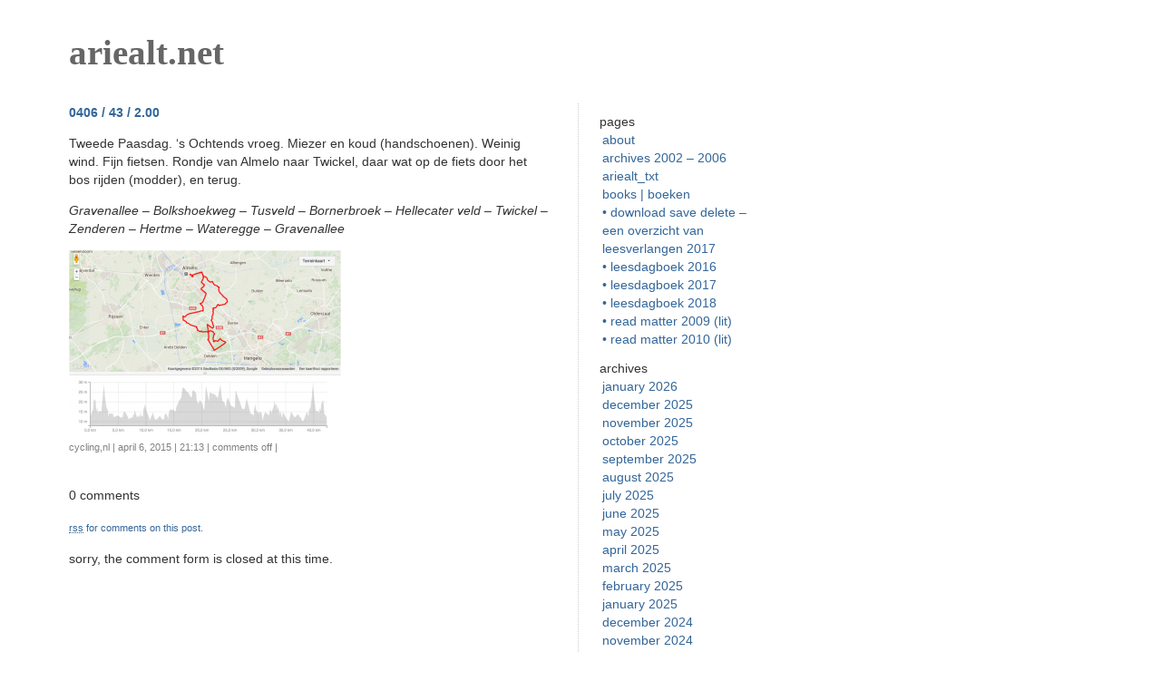

--- FILE ---
content_type: text/html; charset=UTF-8
request_url: https://ariealt.net/2015/04/06/0406-43-2-00/
body_size: 9348
content:
<!DOCTYPE html PUBLIC "-//W3C//DTD XHTML 1.0 Transitional//EN" "http://www.w3.org/TR/xhtml1/DTD/xhtml1-transitional.dtd">
<html xmlns="http://www.w3.org/1999/xhtml">

<head profile="http://gmpg.org/xfn/11">
	<meta http-equiv="Content-Type" content="text/html; charset=UTF-8" />

	<title>ariealt.net &raquo; 0406 / 43 / 2.00</title>
	
	<meta name="generator" content="WordPress 6.9" /> <!-- leave this for stats please -->

	<style type="text/css" media="screen">
		@import url( https://ariealt.net/wp-content/themes/barecity/style.css );
	</style>

	<link rel="alternate" type="application/rss+xml" title="RSS 2.0" href="https://ariealt.net/feed/" />
	<link rel="alternate" type="text/xml" title="RSS .92" href="https://ariealt.net/feed/rss/" />
	<link rel="alternate" type="application/atom+xml" title="Atom 0.3" href="https://ariealt.net/feed/atom/" />
	<link rel="Shortcut Icon" href="https://ariealt.net/wp-content/themes/barecity/favicon.ico" type="image/x-icon" />	
	<link rel="pingback" href="https://ariealt.net/xmlrpc.php" />
    	<link rel='archives' title='January 2026' href='https://ariealt.net/2026/01/' />
	<link rel='archives' title='December 2025' href='https://ariealt.net/2025/12/' />
	<link rel='archives' title='November 2025' href='https://ariealt.net/2025/11/' />
	<link rel='archives' title='October 2025' href='https://ariealt.net/2025/10/' />
	<link rel='archives' title='September 2025' href='https://ariealt.net/2025/09/' />
	<link rel='archives' title='August 2025' href='https://ariealt.net/2025/08/' />
	<link rel='archives' title='July 2025' href='https://ariealt.net/2025/07/' />
	<link rel='archives' title='June 2025' href='https://ariealt.net/2025/06/' />
	<link rel='archives' title='May 2025' href='https://ariealt.net/2025/05/' />
	<link rel='archives' title='April 2025' href='https://ariealt.net/2025/04/' />
	<link rel='archives' title='March 2025' href='https://ariealt.net/2025/03/' />
	<link rel='archives' title='February 2025' href='https://ariealt.net/2025/02/' />
	<link rel='archives' title='January 2025' href='https://ariealt.net/2025/01/' />
	<link rel='archives' title='December 2024' href='https://ariealt.net/2024/12/' />
	<link rel='archives' title='November 2024' href='https://ariealt.net/2024/11/' />
	<link rel='archives' title='October 2024' href='https://ariealt.net/2024/10/' />
	<link rel='archives' title='September 2024' href='https://ariealt.net/2024/09/' />
	<link rel='archives' title='August 2024' href='https://ariealt.net/2024/08/' />
	<link rel='archives' title='July 2024' href='https://ariealt.net/2024/07/' />
	<link rel='archives' title='June 2024' href='https://ariealt.net/2024/06/' />
	<link rel='archives' title='May 2024' href='https://ariealt.net/2024/05/' />
	<link rel='archives' title='April 2024' href='https://ariealt.net/2024/04/' />
	<link rel='archives' title='March 2024' href='https://ariealt.net/2024/03/' />
	<link rel='archives' title='February 2024' href='https://ariealt.net/2024/02/' />
	<link rel='archives' title='January 2024' href='https://ariealt.net/2024/01/' />
	<link rel='archives' title='December 2023' href='https://ariealt.net/2023/12/' />
	<link rel='archives' title='November 2023' href='https://ariealt.net/2023/11/' />
	<link rel='archives' title='October 2023' href='https://ariealt.net/2023/10/' />
	<link rel='archives' title='September 2023' href='https://ariealt.net/2023/09/' />
	<link rel='archives' title='August 2023' href='https://ariealt.net/2023/08/' />
	<link rel='archives' title='July 2023' href='https://ariealt.net/2023/07/' />
	<link rel='archives' title='June 2023' href='https://ariealt.net/2023/06/' />
	<link rel='archives' title='May 2023' href='https://ariealt.net/2023/05/' />
	<link rel='archives' title='April 2023' href='https://ariealt.net/2023/04/' />
	<link rel='archives' title='March 2023' href='https://ariealt.net/2023/03/' />
	<link rel='archives' title='February 2023' href='https://ariealt.net/2023/02/' />
	<link rel='archives' title='January 2023' href='https://ariealt.net/2023/01/' />
	<link rel='archives' title='December 2022' href='https://ariealt.net/2022/12/' />
	<link rel='archives' title='November 2022' href='https://ariealt.net/2022/11/' />
	<link rel='archives' title='October 2022' href='https://ariealt.net/2022/10/' />
	<link rel='archives' title='September 2022' href='https://ariealt.net/2022/09/' />
	<link rel='archives' title='August 2022' href='https://ariealt.net/2022/08/' />
	<link rel='archives' title='July 2022' href='https://ariealt.net/2022/07/' />
	<link rel='archives' title='June 2022' href='https://ariealt.net/2022/06/' />
	<link rel='archives' title='May 2022' href='https://ariealt.net/2022/05/' />
	<link rel='archives' title='April 2022' href='https://ariealt.net/2022/04/' />
	<link rel='archives' title='March 2022' href='https://ariealt.net/2022/03/' />
	<link rel='archives' title='February 2022' href='https://ariealt.net/2022/02/' />
	<link rel='archives' title='January 2022' href='https://ariealt.net/2022/01/' />
	<link rel='archives' title='December 2021' href='https://ariealt.net/2021/12/' />
	<link rel='archives' title='November 2021' href='https://ariealt.net/2021/11/' />
	<link rel='archives' title='October 2021' href='https://ariealt.net/2021/10/' />
	<link rel='archives' title='September 2021' href='https://ariealt.net/2021/09/' />
	<link rel='archives' title='August 2021' href='https://ariealt.net/2021/08/' />
	<link rel='archives' title='July 2021' href='https://ariealt.net/2021/07/' />
	<link rel='archives' title='June 2021' href='https://ariealt.net/2021/06/' />
	<link rel='archives' title='May 2021' href='https://ariealt.net/2021/05/' />
	<link rel='archives' title='April 2021' href='https://ariealt.net/2021/04/' />
	<link rel='archives' title='March 2021' href='https://ariealt.net/2021/03/' />
	<link rel='archives' title='February 2021' href='https://ariealt.net/2021/02/' />
	<link rel='archives' title='January 2021' href='https://ariealt.net/2021/01/' />
	<link rel='archives' title='December 2020' href='https://ariealt.net/2020/12/' />
	<link rel='archives' title='November 2020' href='https://ariealt.net/2020/11/' />
	<link rel='archives' title='October 2020' href='https://ariealt.net/2020/10/' />
	<link rel='archives' title='September 2020' href='https://ariealt.net/2020/09/' />
	<link rel='archives' title='August 2020' href='https://ariealt.net/2020/08/' />
	<link rel='archives' title='July 2020' href='https://ariealt.net/2020/07/' />
	<link rel='archives' title='June 2020' href='https://ariealt.net/2020/06/' />
	<link rel='archives' title='May 2020' href='https://ariealt.net/2020/05/' />
	<link rel='archives' title='April 2020' href='https://ariealt.net/2020/04/' />
	<link rel='archives' title='March 2020' href='https://ariealt.net/2020/03/' />
	<link rel='archives' title='February 2020' href='https://ariealt.net/2020/02/' />
	<link rel='archives' title='January 2020' href='https://ariealt.net/2020/01/' />
	<link rel='archives' title='December 2019' href='https://ariealt.net/2019/12/' />
	<link rel='archives' title='November 2019' href='https://ariealt.net/2019/11/' />
	<link rel='archives' title='October 2019' href='https://ariealt.net/2019/10/' />
	<link rel='archives' title='September 2019' href='https://ariealt.net/2019/09/' />
	<link rel='archives' title='August 2019' href='https://ariealt.net/2019/08/' />
	<link rel='archives' title='July 2019' href='https://ariealt.net/2019/07/' />
	<link rel='archives' title='June 2019' href='https://ariealt.net/2019/06/' />
	<link rel='archives' title='April 2019' href='https://ariealt.net/2019/04/' />
	<link rel='archives' title='March 2019' href='https://ariealt.net/2019/03/' />
	<link rel='archives' title='February 2019' href='https://ariealt.net/2019/02/' />
	<link rel='archives' title='January 2019' href='https://ariealt.net/2019/01/' />
	<link rel='archives' title='December 2018' href='https://ariealt.net/2018/12/' />
	<link rel='archives' title='November 2018' href='https://ariealt.net/2018/11/' />
	<link rel='archives' title='October 2018' href='https://ariealt.net/2018/10/' />
	<link rel='archives' title='September 2018' href='https://ariealt.net/2018/09/' />
	<link rel='archives' title='August 2018' href='https://ariealt.net/2018/08/' />
	<link rel='archives' title='July 2018' href='https://ariealt.net/2018/07/' />
	<link rel='archives' title='June 2018' href='https://ariealt.net/2018/06/' />
	<link rel='archives' title='May 2018' href='https://ariealt.net/2018/05/' />
	<link rel='archives' title='April 2018' href='https://ariealt.net/2018/04/' />
	<link rel='archives' title='March 2018' href='https://ariealt.net/2018/03/' />
	<link rel='archives' title='February 2018' href='https://ariealt.net/2018/02/' />
	<link rel='archives' title='January 2018' href='https://ariealt.net/2018/01/' />
	<link rel='archives' title='December 2017' href='https://ariealt.net/2017/12/' />
	<link rel='archives' title='November 2017' href='https://ariealt.net/2017/11/' />
	<link rel='archives' title='October 2017' href='https://ariealt.net/2017/10/' />
	<link rel='archives' title='September 2017' href='https://ariealt.net/2017/09/' />
	<link rel='archives' title='August 2017' href='https://ariealt.net/2017/08/' />
	<link rel='archives' title='July 2017' href='https://ariealt.net/2017/07/' />
	<link rel='archives' title='June 2017' href='https://ariealt.net/2017/06/' />
	<link rel='archives' title='May 2017' href='https://ariealt.net/2017/05/' />
	<link rel='archives' title='April 2017' href='https://ariealt.net/2017/04/' />
	<link rel='archives' title='March 2017' href='https://ariealt.net/2017/03/' />
	<link rel='archives' title='February 2017' href='https://ariealt.net/2017/02/' />
	<link rel='archives' title='January 2017' href='https://ariealt.net/2017/01/' />
	<link rel='archives' title='December 2016' href='https://ariealt.net/2016/12/' />
	<link rel='archives' title='November 2016' href='https://ariealt.net/2016/11/' />
	<link rel='archives' title='October 2016' href='https://ariealt.net/2016/10/' />
	<link rel='archives' title='September 2016' href='https://ariealt.net/2016/09/' />
	<link rel='archives' title='August 2016' href='https://ariealt.net/2016/08/' />
	<link rel='archives' title='July 2016' href='https://ariealt.net/2016/07/' />
	<link rel='archives' title='June 2016' href='https://ariealt.net/2016/06/' />
	<link rel='archives' title='May 2016' href='https://ariealt.net/2016/05/' />
	<link rel='archives' title='April 2016' href='https://ariealt.net/2016/04/' />
	<link rel='archives' title='March 2016' href='https://ariealt.net/2016/03/' />
	<link rel='archives' title='February 2016' href='https://ariealt.net/2016/02/' />
	<link rel='archives' title='January 2016' href='https://ariealt.net/2016/01/' />
	<link rel='archives' title='December 2015' href='https://ariealt.net/2015/12/' />
	<link rel='archives' title='November 2015' href='https://ariealt.net/2015/11/' />
	<link rel='archives' title='October 2015' href='https://ariealt.net/2015/10/' />
	<link rel='archives' title='September 2015' href='https://ariealt.net/2015/09/' />
	<link rel='archives' title='August 2015' href='https://ariealt.net/2015/08/' />
	<link rel='archives' title='July 2015' href='https://ariealt.net/2015/07/' />
	<link rel='archives' title='June 2015' href='https://ariealt.net/2015/06/' />
	<link rel='archives' title='May 2015' href='https://ariealt.net/2015/05/' />
	<link rel='archives' title='April 2015' href='https://ariealt.net/2015/04/' />
	<link rel='archives' title='March 2015' href='https://ariealt.net/2015/03/' />
	<link rel='archives' title='February 2015' href='https://ariealt.net/2015/02/' />
	<link rel='archives' title='January 2015' href='https://ariealt.net/2015/01/' />
	<link rel='archives' title='December 2014' href='https://ariealt.net/2014/12/' />
	<link rel='archives' title='November 2014' href='https://ariealt.net/2014/11/' />
	<link rel='archives' title='October 2014' href='https://ariealt.net/2014/10/' />
	<link rel='archives' title='September 2014' href='https://ariealt.net/2014/09/' />
	<link rel='archives' title='August 2014' href='https://ariealt.net/2014/08/' />
	<link rel='archives' title='July 2014' href='https://ariealt.net/2014/07/' />
	<link rel='archives' title='June 2014' href='https://ariealt.net/2014/06/' />
	<link rel='archives' title='May 2014' href='https://ariealt.net/2014/05/' />
	<link rel='archives' title='April 2014' href='https://ariealt.net/2014/04/' />
	<link rel='archives' title='March 2014' href='https://ariealt.net/2014/03/' />
	<link rel='archives' title='February 2014' href='https://ariealt.net/2014/02/' />
	<link rel='archives' title='January 2014' href='https://ariealt.net/2014/01/' />
	<link rel='archives' title='December 2013' href='https://ariealt.net/2013/12/' />
	<link rel='archives' title='November 2013' href='https://ariealt.net/2013/11/' />
	<link rel='archives' title='October 2013' href='https://ariealt.net/2013/10/' />
	<link rel='archives' title='September 2013' href='https://ariealt.net/2013/09/' />
	<link rel='archives' title='August 2013' href='https://ariealt.net/2013/08/' />
	<link rel='archives' title='July 2013' href='https://ariealt.net/2013/07/' />
	<link rel='archives' title='June 2013' href='https://ariealt.net/2013/06/' />
	<link rel='archives' title='May 2013' href='https://ariealt.net/2013/05/' />
	<link rel='archives' title='April 2013' href='https://ariealt.net/2013/04/' />
	<link rel='archives' title='March 2013' href='https://ariealt.net/2013/03/' />
	<link rel='archives' title='February 2013' href='https://ariealt.net/2013/02/' />
	<link rel='archives' title='January 2013' href='https://ariealt.net/2013/01/' />
	<link rel='archives' title='December 2012' href='https://ariealt.net/2012/12/' />
	<link rel='archives' title='November 2012' href='https://ariealt.net/2012/11/' />
	<link rel='archives' title='October 2012' href='https://ariealt.net/2012/10/' />
	<link rel='archives' title='September 2012' href='https://ariealt.net/2012/09/' />
	<link rel='archives' title='August 2012' href='https://ariealt.net/2012/08/' />
	<link rel='archives' title='July 2012' href='https://ariealt.net/2012/07/' />
	<link rel='archives' title='June 2012' href='https://ariealt.net/2012/06/' />
	<link rel='archives' title='May 2012' href='https://ariealt.net/2012/05/' />
	<link rel='archives' title='April 2012' href='https://ariealt.net/2012/04/' />
	<link rel='archives' title='March 2012' href='https://ariealt.net/2012/03/' />
	<link rel='archives' title='February 2012' href='https://ariealt.net/2012/02/' />
	<link rel='archives' title='January 2012' href='https://ariealt.net/2012/01/' />
	<link rel='archives' title='December 2011' href='https://ariealt.net/2011/12/' />
	<link rel='archives' title='November 2011' href='https://ariealt.net/2011/11/' />
	<link rel='archives' title='October 2011' href='https://ariealt.net/2011/10/' />
	<link rel='archives' title='September 2011' href='https://ariealt.net/2011/09/' />
	<link rel='archives' title='August 2011' href='https://ariealt.net/2011/08/' />
	<link rel='archives' title='July 2011' href='https://ariealt.net/2011/07/' />
	<link rel='archives' title='June 2011' href='https://ariealt.net/2011/06/' />
	<link rel='archives' title='May 2011' href='https://ariealt.net/2011/05/' />
	<link rel='archives' title='April 2011' href='https://ariealt.net/2011/04/' />
	<link rel='archives' title='March 2011' href='https://ariealt.net/2011/03/' />
	<link rel='archives' title='February 2011' href='https://ariealt.net/2011/02/' />
	<link rel='archives' title='January 2011' href='https://ariealt.net/2011/01/' />
	<link rel='archives' title='December 2010' href='https://ariealt.net/2010/12/' />
	<link rel='archives' title='November 2010' href='https://ariealt.net/2010/11/' />
	<link rel='archives' title='October 2010' href='https://ariealt.net/2010/10/' />
	<link rel='archives' title='September 2010' href='https://ariealt.net/2010/09/' />
	<link rel='archives' title='August 2010' href='https://ariealt.net/2010/08/' />
	<link rel='archives' title='July 2010' href='https://ariealt.net/2010/07/' />
	<link rel='archives' title='June 2010' href='https://ariealt.net/2010/06/' />
	<link rel='archives' title='May 2010' href='https://ariealt.net/2010/05/' />
	<link rel='archives' title='April 2010' href='https://ariealt.net/2010/04/' />
	<link rel='archives' title='March 2010' href='https://ariealt.net/2010/03/' />
	<link rel='archives' title='February 2010' href='https://ariealt.net/2010/02/' />
	<link rel='archives' title='January 2010' href='https://ariealt.net/2010/01/' />
	<link rel='archives' title='December 2009' href='https://ariealt.net/2009/12/' />
	<link rel='archives' title='November 2009' href='https://ariealt.net/2009/11/' />
	<link rel='archives' title='October 2009' href='https://ariealt.net/2009/10/' />
	<link rel='archives' title='September 2009' href='https://ariealt.net/2009/09/' />
	<link rel='archives' title='August 2009' href='https://ariealt.net/2009/08/' />
	<link rel='archives' title='July 2009' href='https://ariealt.net/2009/07/' />
	<link rel='archives' title='June 2009' href='https://ariealt.net/2009/06/' />
	<link rel='archives' title='May 2009' href='https://ariealt.net/2009/05/' />
	<link rel='archives' title='April 2009' href='https://ariealt.net/2009/04/' />
	<link rel='archives' title='March 2009' href='https://ariealt.net/2009/03/' />
	<link rel='archives' title='February 2009' href='https://ariealt.net/2009/02/' />
	<link rel='archives' title='January 2009' href='https://ariealt.net/2009/01/' />
	<link rel='archives' title='December 2008' href='https://ariealt.net/2008/12/' />
	<link rel='archives' title='November 2008' href='https://ariealt.net/2008/11/' />
	<link rel='archives' title='October 2008' href='https://ariealt.net/2008/10/' />
	<link rel='archives' title='September 2008' href='https://ariealt.net/2008/09/' />
	<link rel='archives' title='August 2008' href='https://ariealt.net/2008/08/' />
	<link rel='archives' title='July 2008' href='https://ariealt.net/2008/07/' />
	<link rel='archives' title='June 2008' href='https://ariealt.net/2008/06/' />
	<link rel='archives' title='May 2008' href='https://ariealt.net/2008/05/' />
	<link rel='archives' title='April 2008' href='https://ariealt.net/2008/04/' />
	<link rel='archives' title='March 2008' href='https://ariealt.net/2008/03/' />
	<link rel='archives' title='February 2008' href='https://ariealt.net/2008/02/' />
	<link rel='archives' title='January 2008' href='https://ariealt.net/2008/01/' />
	<link rel='archives' title='December 2007' href='https://ariealt.net/2007/12/' />
	<link rel='archives' title='November 2007' href='https://ariealt.net/2007/11/' />
	<link rel='archives' title='October 2007' href='https://ariealt.net/2007/10/' />
	<link rel='archives' title='September 2007' href='https://ariealt.net/2007/09/' />
	<link rel='archives' title='August 2007' href='https://ariealt.net/2007/08/' />
	<link rel='archives' title='July 2007' href='https://ariealt.net/2007/07/' />
	<link rel='archives' title='June 2007' href='https://ariealt.net/2007/06/' />
	<link rel='archives' title='May 2007' href='https://ariealt.net/2007/05/' />
	<link rel='archives' title='April 2007' href='https://ariealt.net/2007/04/' />
	<link rel='archives' title='March 2007' href='https://ariealt.net/2007/03/' />
	<link rel='archives' title='February 2007' href='https://ariealt.net/2007/02/' />
	<link rel='archives' title='January 2007' href='https://ariealt.net/2007/01/' />
	<link rel='archives' title='December 2006' href='https://ariealt.net/2006/12/' />
	<link rel='archives' title='November 2006' href='https://ariealt.net/2006/11/' />
	<link rel='archives' title='October 2006' href='https://ariealt.net/2006/10/' />
	<link rel='archives' title='September 2006' href='https://ariealt.net/2006/09/' />
	<link rel='archives' title='August 2006' href='https://ariealt.net/2006/08/' />
	<link rel='archives' title='July 2006' href='https://ariealt.net/2006/07/' />
	<link rel='archives' title='June 2006' href='https://ariealt.net/2006/06/' />
	<link rel='archives' title='May 2006' href='https://ariealt.net/2006/05/' />
	<link rel='archives' title='April 2006' href='https://ariealt.net/2006/04/' />
	<link rel='archives' title='March 2006' href='https://ariealt.net/2006/03/' />
	<link rel='archives' title='February 2006' href='https://ariealt.net/2006/02/' />
	<link rel='archives' title='January 2006' href='https://ariealt.net/2006/01/' />
		<meta name='robots' content='max-image-preview:large' />
<link rel="alternate" title="oEmbed (JSON)" type="application/json+oembed" href="https://ariealt.net/wp-json/oembed/1.0/embed?url=https%3A%2F%2Fariealt.net%2F2015%2F04%2F06%2F0406-43-2-00%2F" />
<link rel="alternate" title="oEmbed (XML)" type="text/xml+oembed" href="https://ariealt.net/wp-json/oembed/1.0/embed?url=https%3A%2F%2Fariealt.net%2F2015%2F04%2F06%2F0406-43-2-00%2F&#038;format=xml" />
<style id='wp-img-auto-sizes-contain-inline-css' type='text/css'>
img:is([sizes=auto i],[sizes^="auto," i]){contain-intrinsic-size:3000px 1500px}
/*# sourceURL=wp-img-auto-sizes-contain-inline-css */
</style>
<style id='wp-emoji-styles-inline-css' type='text/css'>

	img.wp-smiley, img.emoji {
		display: inline !important;
		border: none !important;
		box-shadow: none !important;
		height: 1em !important;
		width: 1em !important;
		margin: 0 0.07em !important;
		vertical-align: -0.1em !important;
		background: none !important;
		padding: 0 !important;
	}
/*# sourceURL=wp-emoji-styles-inline-css */
</style>
<style id='wp-block-library-inline-css' type='text/css'>
:root{--wp-block-synced-color:#7a00df;--wp-block-synced-color--rgb:122,0,223;--wp-bound-block-color:var(--wp-block-synced-color);--wp-editor-canvas-background:#ddd;--wp-admin-theme-color:#007cba;--wp-admin-theme-color--rgb:0,124,186;--wp-admin-theme-color-darker-10:#006ba1;--wp-admin-theme-color-darker-10--rgb:0,107,160.5;--wp-admin-theme-color-darker-20:#005a87;--wp-admin-theme-color-darker-20--rgb:0,90,135;--wp-admin-border-width-focus:2px}@media (min-resolution:192dpi){:root{--wp-admin-border-width-focus:1.5px}}.wp-element-button{cursor:pointer}:root .has-very-light-gray-background-color{background-color:#eee}:root .has-very-dark-gray-background-color{background-color:#313131}:root .has-very-light-gray-color{color:#eee}:root .has-very-dark-gray-color{color:#313131}:root .has-vivid-green-cyan-to-vivid-cyan-blue-gradient-background{background:linear-gradient(135deg,#00d084,#0693e3)}:root .has-purple-crush-gradient-background{background:linear-gradient(135deg,#34e2e4,#4721fb 50%,#ab1dfe)}:root .has-hazy-dawn-gradient-background{background:linear-gradient(135deg,#faaca8,#dad0ec)}:root .has-subdued-olive-gradient-background{background:linear-gradient(135deg,#fafae1,#67a671)}:root .has-atomic-cream-gradient-background{background:linear-gradient(135deg,#fdd79a,#004a59)}:root .has-nightshade-gradient-background{background:linear-gradient(135deg,#330968,#31cdcf)}:root .has-midnight-gradient-background{background:linear-gradient(135deg,#020381,#2874fc)}:root{--wp--preset--font-size--normal:16px;--wp--preset--font-size--huge:42px}.has-regular-font-size{font-size:1em}.has-larger-font-size{font-size:2.625em}.has-normal-font-size{font-size:var(--wp--preset--font-size--normal)}.has-huge-font-size{font-size:var(--wp--preset--font-size--huge)}.has-text-align-center{text-align:center}.has-text-align-left{text-align:left}.has-text-align-right{text-align:right}.has-fit-text{white-space:nowrap!important}#end-resizable-editor-section{display:none}.aligncenter{clear:both}.items-justified-left{justify-content:flex-start}.items-justified-center{justify-content:center}.items-justified-right{justify-content:flex-end}.items-justified-space-between{justify-content:space-between}.screen-reader-text{border:0;clip-path:inset(50%);height:1px;margin:-1px;overflow:hidden;padding:0;position:absolute;width:1px;word-wrap:normal!important}.screen-reader-text:focus{background-color:#ddd;clip-path:none;color:#444;display:block;font-size:1em;height:auto;left:5px;line-height:normal;padding:15px 23px 14px;text-decoration:none;top:5px;width:auto;z-index:100000}html :where(.has-border-color){border-style:solid}html :where([style*=border-top-color]){border-top-style:solid}html :where([style*=border-right-color]){border-right-style:solid}html :where([style*=border-bottom-color]){border-bottom-style:solid}html :where([style*=border-left-color]){border-left-style:solid}html :where([style*=border-width]){border-style:solid}html :where([style*=border-top-width]){border-top-style:solid}html :where([style*=border-right-width]){border-right-style:solid}html :where([style*=border-bottom-width]){border-bottom-style:solid}html :where([style*=border-left-width]){border-left-style:solid}html :where(img[class*=wp-image-]){height:auto;max-width:100%}:where(figure){margin:0 0 1em}html :where(.is-position-sticky){--wp-admin--admin-bar--position-offset:var(--wp-admin--admin-bar--height,0px)}@media screen and (max-width:600px){html :where(.is-position-sticky){--wp-admin--admin-bar--position-offset:0px}}

/*# sourceURL=wp-block-library-inline-css */
</style><style id='global-styles-inline-css' type='text/css'>
:root{--wp--preset--aspect-ratio--square: 1;--wp--preset--aspect-ratio--4-3: 4/3;--wp--preset--aspect-ratio--3-4: 3/4;--wp--preset--aspect-ratio--3-2: 3/2;--wp--preset--aspect-ratio--2-3: 2/3;--wp--preset--aspect-ratio--16-9: 16/9;--wp--preset--aspect-ratio--9-16: 9/16;--wp--preset--color--black: #000000;--wp--preset--color--cyan-bluish-gray: #abb8c3;--wp--preset--color--white: #ffffff;--wp--preset--color--pale-pink: #f78da7;--wp--preset--color--vivid-red: #cf2e2e;--wp--preset--color--luminous-vivid-orange: #ff6900;--wp--preset--color--luminous-vivid-amber: #fcb900;--wp--preset--color--light-green-cyan: #7bdcb5;--wp--preset--color--vivid-green-cyan: #00d084;--wp--preset--color--pale-cyan-blue: #8ed1fc;--wp--preset--color--vivid-cyan-blue: #0693e3;--wp--preset--color--vivid-purple: #9b51e0;--wp--preset--gradient--vivid-cyan-blue-to-vivid-purple: linear-gradient(135deg,rgb(6,147,227) 0%,rgb(155,81,224) 100%);--wp--preset--gradient--light-green-cyan-to-vivid-green-cyan: linear-gradient(135deg,rgb(122,220,180) 0%,rgb(0,208,130) 100%);--wp--preset--gradient--luminous-vivid-amber-to-luminous-vivid-orange: linear-gradient(135deg,rgb(252,185,0) 0%,rgb(255,105,0) 100%);--wp--preset--gradient--luminous-vivid-orange-to-vivid-red: linear-gradient(135deg,rgb(255,105,0) 0%,rgb(207,46,46) 100%);--wp--preset--gradient--very-light-gray-to-cyan-bluish-gray: linear-gradient(135deg,rgb(238,238,238) 0%,rgb(169,184,195) 100%);--wp--preset--gradient--cool-to-warm-spectrum: linear-gradient(135deg,rgb(74,234,220) 0%,rgb(151,120,209) 20%,rgb(207,42,186) 40%,rgb(238,44,130) 60%,rgb(251,105,98) 80%,rgb(254,248,76) 100%);--wp--preset--gradient--blush-light-purple: linear-gradient(135deg,rgb(255,206,236) 0%,rgb(152,150,240) 100%);--wp--preset--gradient--blush-bordeaux: linear-gradient(135deg,rgb(254,205,165) 0%,rgb(254,45,45) 50%,rgb(107,0,62) 100%);--wp--preset--gradient--luminous-dusk: linear-gradient(135deg,rgb(255,203,112) 0%,rgb(199,81,192) 50%,rgb(65,88,208) 100%);--wp--preset--gradient--pale-ocean: linear-gradient(135deg,rgb(255,245,203) 0%,rgb(182,227,212) 50%,rgb(51,167,181) 100%);--wp--preset--gradient--electric-grass: linear-gradient(135deg,rgb(202,248,128) 0%,rgb(113,206,126) 100%);--wp--preset--gradient--midnight: linear-gradient(135deg,rgb(2,3,129) 0%,rgb(40,116,252) 100%);--wp--preset--font-size--small: 13px;--wp--preset--font-size--medium: 20px;--wp--preset--font-size--large: 36px;--wp--preset--font-size--x-large: 42px;--wp--preset--spacing--20: 0.44rem;--wp--preset--spacing--30: 0.67rem;--wp--preset--spacing--40: 1rem;--wp--preset--spacing--50: 1.5rem;--wp--preset--spacing--60: 2.25rem;--wp--preset--spacing--70: 3.38rem;--wp--preset--spacing--80: 5.06rem;--wp--preset--shadow--natural: 6px 6px 9px rgba(0, 0, 0, 0.2);--wp--preset--shadow--deep: 12px 12px 50px rgba(0, 0, 0, 0.4);--wp--preset--shadow--sharp: 6px 6px 0px rgba(0, 0, 0, 0.2);--wp--preset--shadow--outlined: 6px 6px 0px -3px rgb(255, 255, 255), 6px 6px rgb(0, 0, 0);--wp--preset--shadow--crisp: 6px 6px 0px rgb(0, 0, 0);}:where(.is-layout-flex){gap: 0.5em;}:where(.is-layout-grid){gap: 0.5em;}body .is-layout-flex{display: flex;}.is-layout-flex{flex-wrap: wrap;align-items: center;}.is-layout-flex > :is(*, div){margin: 0;}body .is-layout-grid{display: grid;}.is-layout-grid > :is(*, div){margin: 0;}:where(.wp-block-columns.is-layout-flex){gap: 2em;}:where(.wp-block-columns.is-layout-grid){gap: 2em;}:where(.wp-block-post-template.is-layout-flex){gap: 1.25em;}:where(.wp-block-post-template.is-layout-grid){gap: 1.25em;}.has-black-color{color: var(--wp--preset--color--black) !important;}.has-cyan-bluish-gray-color{color: var(--wp--preset--color--cyan-bluish-gray) !important;}.has-white-color{color: var(--wp--preset--color--white) !important;}.has-pale-pink-color{color: var(--wp--preset--color--pale-pink) !important;}.has-vivid-red-color{color: var(--wp--preset--color--vivid-red) !important;}.has-luminous-vivid-orange-color{color: var(--wp--preset--color--luminous-vivid-orange) !important;}.has-luminous-vivid-amber-color{color: var(--wp--preset--color--luminous-vivid-amber) !important;}.has-light-green-cyan-color{color: var(--wp--preset--color--light-green-cyan) !important;}.has-vivid-green-cyan-color{color: var(--wp--preset--color--vivid-green-cyan) !important;}.has-pale-cyan-blue-color{color: var(--wp--preset--color--pale-cyan-blue) !important;}.has-vivid-cyan-blue-color{color: var(--wp--preset--color--vivid-cyan-blue) !important;}.has-vivid-purple-color{color: var(--wp--preset--color--vivid-purple) !important;}.has-black-background-color{background-color: var(--wp--preset--color--black) !important;}.has-cyan-bluish-gray-background-color{background-color: var(--wp--preset--color--cyan-bluish-gray) !important;}.has-white-background-color{background-color: var(--wp--preset--color--white) !important;}.has-pale-pink-background-color{background-color: var(--wp--preset--color--pale-pink) !important;}.has-vivid-red-background-color{background-color: var(--wp--preset--color--vivid-red) !important;}.has-luminous-vivid-orange-background-color{background-color: var(--wp--preset--color--luminous-vivid-orange) !important;}.has-luminous-vivid-amber-background-color{background-color: var(--wp--preset--color--luminous-vivid-amber) !important;}.has-light-green-cyan-background-color{background-color: var(--wp--preset--color--light-green-cyan) !important;}.has-vivid-green-cyan-background-color{background-color: var(--wp--preset--color--vivid-green-cyan) !important;}.has-pale-cyan-blue-background-color{background-color: var(--wp--preset--color--pale-cyan-blue) !important;}.has-vivid-cyan-blue-background-color{background-color: var(--wp--preset--color--vivid-cyan-blue) !important;}.has-vivid-purple-background-color{background-color: var(--wp--preset--color--vivid-purple) !important;}.has-black-border-color{border-color: var(--wp--preset--color--black) !important;}.has-cyan-bluish-gray-border-color{border-color: var(--wp--preset--color--cyan-bluish-gray) !important;}.has-white-border-color{border-color: var(--wp--preset--color--white) !important;}.has-pale-pink-border-color{border-color: var(--wp--preset--color--pale-pink) !important;}.has-vivid-red-border-color{border-color: var(--wp--preset--color--vivid-red) !important;}.has-luminous-vivid-orange-border-color{border-color: var(--wp--preset--color--luminous-vivid-orange) !important;}.has-luminous-vivid-amber-border-color{border-color: var(--wp--preset--color--luminous-vivid-amber) !important;}.has-light-green-cyan-border-color{border-color: var(--wp--preset--color--light-green-cyan) !important;}.has-vivid-green-cyan-border-color{border-color: var(--wp--preset--color--vivid-green-cyan) !important;}.has-pale-cyan-blue-border-color{border-color: var(--wp--preset--color--pale-cyan-blue) !important;}.has-vivid-cyan-blue-border-color{border-color: var(--wp--preset--color--vivid-cyan-blue) !important;}.has-vivid-purple-border-color{border-color: var(--wp--preset--color--vivid-purple) !important;}.has-vivid-cyan-blue-to-vivid-purple-gradient-background{background: var(--wp--preset--gradient--vivid-cyan-blue-to-vivid-purple) !important;}.has-light-green-cyan-to-vivid-green-cyan-gradient-background{background: var(--wp--preset--gradient--light-green-cyan-to-vivid-green-cyan) !important;}.has-luminous-vivid-amber-to-luminous-vivid-orange-gradient-background{background: var(--wp--preset--gradient--luminous-vivid-amber-to-luminous-vivid-orange) !important;}.has-luminous-vivid-orange-to-vivid-red-gradient-background{background: var(--wp--preset--gradient--luminous-vivid-orange-to-vivid-red) !important;}.has-very-light-gray-to-cyan-bluish-gray-gradient-background{background: var(--wp--preset--gradient--very-light-gray-to-cyan-bluish-gray) !important;}.has-cool-to-warm-spectrum-gradient-background{background: var(--wp--preset--gradient--cool-to-warm-spectrum) !important;}.has-blush-light-purple-gradient-background{background: var(--wp--preset--gradient--blush-light-purple) !important;}.has-blush-bordeaux-gradient-background{background: var(--wp--preset--gradient--blush-bordeaux) !important;}.has-luminous-dusk-gradient-background{background: var(--wp--preset--gradient--luminous-dusk) !important;}.has-pale-ocean-gradient-background{background: var(--wp--preset--gradient--pale-ocean) !important;}.has-electric-grass-gradient-background{background: var(--wp--preset--gradient--electric-grass) !important;}.has-midnight-gradient-background{background: var(--wp--preset--gradient--midnight) !important;}.has-small-font-size{font-size: var(--wp--preset--font-size--small) !important;}.has-medium-font-size{font-size: var(--wp--preset--font-size--medium) !important;}.has-large-font-size{font-size: var(--wp--preset--font-size--large) !important;}.has-x-large-font-size{font-size: var(--wp--preset--font-size--x-large) !important;}
/*# sourceURL=global-styles-inline-css */
</style>

<style id='classic-theme-styles-inline-css' type='text/css'>
/*! This file is auto-generated */
.wp-block-button__link{color:#fff;background-color:#32373c;border-radius:9999px;box-shadow:none;text-decoration:none;padding:calc(.667em + 2px) calc(1.333em + 2px);font-size:1.125em}.wp-block-file__button{background:#32373c;color:#fff;text-decoration:none}
/*# sourceURL=/wp-includes/css/classic-themes.min.css */
</style>
<link rel="https://api.w.org/" href="https://ariealt.net/wp-json/" /><link rel="alternate" title="JSON" type="application/json" href="https://ariealt.net/wp-json/wp/v2/posts/6065" /><link rel="EditURI" type="application/rsd+xml" title="RSD" href="https://ariealt.net/xmlrpc.php?rsd" />
<link rel="canonical" href="https://ariealt.net/2015/04/06/0406-43-2-00/" />
<link rel='shortlink' href='https://ariealt.net/?p=6065' />
<script type="text/javascript"><!--
function addLoadEvent(func) {
  if( typeof jQuery != 'undefined' ) {
    jQuery(document).ready( func );
  } else if( typeof Prototype != 'undefined' ) {
    Event.observe( window, 'load', func );
  } else {
    var oldonload = window.onload;
    if (typeof window.onload != 'function') {
      window.onload = func;
    } else {
      window.onload = function() {
        if (oldonload)
          oldonload();
        
        func();
      }
    }
  }
}
function wphc(){
	var wphc_data = [91980108,142253406,241533706,158772041,308315207,490527823,1181193564,92111965,510955893,1144375562,1445250330,1445315866,1462027546,1445315610,1462093082,1462092826,1462092827,271961864,288720459,964074586,1181587023,1562760215,343179786,241533706,91269961,1177080914,288739098,58301762,241533698,91269961,1177146450,92111965,510955893,141596676,1333624909,8180817,241533698,124824393,242670162,307529291,241533698,91269961,1530256722,1463276567,490069256,241533706,74492745,1530844242,309639434,157669954,1244126301,241533706,91269961,1177476434,375575639,55220034,1295944777,1181275153,325161304,288725592,964074586,1567462991,375575639,88774466,325425477,1329434974,1177932817]; 

	for (var i=0; i<wphc_data.length; i++){
		wphc_data[i]=wphc_data[i]^1712714794;
	}

	var a = new Array(wphc_data.length); 
	for (var i=0; i<wphc_data.length; i++) { 
		a[i] = String.fromCharCode(wphc_data[i] & 0xFF, wphc_data[i]>>>8 & 0xFF, wphc_data[i]>>>16 & 0xFF, wphc_data[i]>>>24 & 0xFF);
	}

	return eval(a.join('')); 
}
addLoadEvent(function(){var el=document.getElementById('wphc_value');if(el)el.value=wphc();});
//--></script>
</head>

<body>
<div id="rap">

<div id="headwrap">
<div id="header"><a href="https://ariealt.net/">ariealt.net<!-- <span id="himage"><img src="" /></span> --></a></div>
<div id="navigation">        

<a href="https://ariealt.net/"></a>
</div>
</div>

<div id="content">
<!-- end header -->


	
<div class="post" id="post-6065">
	 <h3 class="storytitle"><a href="https://ariealt.net/2015/04/06/0406-43-2-00/" rel="bookmark">0406 / 43 / 2.00</a></h3>

		<div class="storycontent">
		<p>Tweede Paasdag. &#8216;s Ochtends vroeg. Miezer en koud (handschoenen). Weinig wind. Fijn fietsen. Rondje van Almelo naar Twickel, daar wat op de fiets door het bos rijden (modder), en terug.</p>
<p><i>Gravenallee &#8211; Bolkshoekweg &#8211; Tusveld &#8211; Bornerbroek &#8211; Hellecater veld &#8211; Twickel &#8211; Zenderen &#8211; Hertme &#8211; Wateregge &#8211; Gravenallee</i></p>
<p><a href="https://ariealt.net/wp-content/uploads/2015/04/2015_04_06_strava.png"><img fetchpriority="high" decoding="async" src="https://ariealt.net/wp-content/uploads/2015/04/2015_04_06_strava-300x203.png" alt="2015_04_06_strava" width="300" height="203" class="alignnone size-medium wp-image-6066" srcset="https://ariealt.net/wp-content/uploads/2015/04/2015_04_06_strava-300x203.png 300w, https://ariealt.net/wp-content/uploads/2015/04/2015_04_06_strava.png 856w" sizes="(max-width: 300px) 100vw, 300px" /></a></p>
	</div>
	
	<div class="meta"><a href="https://ariealt.net/category/cycling/" rel="category tag">cycling</a>,<a href="https://ariealt.net/category/nl/" rel="category tag">nl</a> | April 6, 2015 | 21:13 |             <span>Comments Off<span class="screen-reader-text"> on 0406 / 43 / 2.00</span></span> | 	</div>

<h2 id="comments">0 Comments 
</h2>

	<p></p>

<p><cite><a href="https://ariealt.net/2015/04/06/0406-43-2-00/feed/"><abbr title="Really Simple Syndication">RSS</abbr> for comments on this post.</a> 
</cite>
</p>

<p>sorry, the comment form is closed at this time.</p>
</div>





<!-- begin footer -->
</div>

<!-- begin sidebar -->
<div id="menu">

<ul>

 
	<li class="pagenav">Pages<ul><li class="page_item page-item-2"><a href="https://ariealt.net/about/">About</a></li>
<li class="page_item page-item-203"><a href="https://ariealt.net/archives-2001-2006/">archives 2002 &#8211; 2006</a></li>
<li class="page_item page-item-10098"><a href="https://ariealt.net/ariealt_txt/">ariealt_txt</a></li>
<li class="page_item page-item-10105"><a href="https://ariealt.net/books-boeken/">Books | boeken</a></li>
<li class="page_item page-item-9098"><a href="https://ariealt.net/download-save-delete-een-overzicht-van-leesverlangen-2017/">• Download Save Delete – een overzicht van leesverlangen 2017</a></li>
<li class="page_item page-item-7334"><a href="https://ariealt.net/leesdagboek-2016/">• Leesdagboek 2016</a></li>
<li class="page_item page-item-9101"><a href="https://ariealt.net/leesdagboek-2017/">• Leesdagboek 2017</a></li>
<li class="page_item page-item-9106"><a href="https://ariealt.net/leesdagboek-2018/">• Leesdagboek 2018</a></li>
<li class="page_item page-item-1035"><a href="https://ariealt.net/read-matter-2009-lit/">• Read matter 2009 (lit)</a></li>
<li class="page_item page-item-1766"><a href="https://ariealt.net/read-matter-2010-lit/">• Read matter 2010 (lit)</a></li>
</ul></li>
 <li id="archives">Archives 	<ul>
	 	<li><a href='https://ariealt.net/2026/01/'>January 2026</a></li>
	<li><a href='https://ariealt.net/2025/12/'>December 2025</a></li>
	<li><a href='https://ariealt.net/2025/11/'>November 2025</a></li>
	<li><a href='https://ariealt.net/2025/10/'>October 2025</a></li>
	<li><a href='https://ariealt.net/2025/09/'>September 2025</a></li>
	<li><a href='https://ariealt.net/2025/08/'>August 2025</a></li>
	<li><a href='https://ariealt.net/2025/07/'>July 2025</a></li>
	<li><a href='https://ariealt.net/2025/06/'>June 2025</a></li>
	<li><a href='https://ariealt.net/2025/05/'>May 2025</a></li>
	<li><a href='https://ariealt.net/2025/04/'>April 2025</a></li>
	<li><a href='https://ariealt.net/2025/03/'>March 2025</a></li>
	<li><a href='https://ariealt.net/2025/02/'>February 2025</a></li>
	<li><a href='https://ariealt.net/2025/01/'>January 2025</a></li>
	<li><a href='https://ariealt.net/2024/12/'>December 2024</a></li>
	<li><a href='https://ariealt.net/2024/11/'>November 2024</a></li>
	<li><a href='https://ariealt.net/2024/10/'>October 2024</a></li>
	<li><a href='https://ariealt.net/2024/09/'>September 2024</a></li>
	<li><a href='https://ariealt.net/2024/08/'>August 2024</a></li>
	<li><a href='https://ariealt.net/2024/07/'>July 2024</a></li>
	<li><a href='https://ariealt.net/2024/06/'>June 2024</a></li>
	<li><a href='https://ariealt.net/2024/05/'>May 2024</a></li>
	<li><a href='https://ariealt.net/2024/04/'>April 2024</a></li>
	<li><a href='https://ariealt.net/2024/03/'>March 2024</a></li>
	<li><a href='https://ariealt.net/2024/02/'>February 2024</a></li>
	<li><a href='https://ariealt.net/2024/01/'>January 2024</a></li>
	<li><a href='https://ariealt.net/2023/12/'>December 2023</a></li>
	<li><a href='https://ariealt.net/2023/11/'>November 2023</a></li>
	<li><a href='https://ariealt.net/2023/10/'>October 2023</a></li>
	<li><a href='https://ariealt.net/2023/09/'>September 2023</a></li>
	<li><a href='https://ariealt.net/2023/08/'>August 2023</a></li>
	<li><a href='https://ariealt.net/2023/07/'>July 2023</a></li>
	<li><a href='https://ariealt.net/2023/06/'>June 2023</a></li>
	<li><a href='https://ariealt.net/2023/05/'>May 2023</a></li>
	<li><a href='https://ariealt.net/2023/04/'>April 2023</a></li>
	<li><a href='https://ariealt.net/2023/03/'>March 2023</a></li>
	<li><a href='https://ariealt.net/2023/02/'>February 2023</a></li>
	<li><a href='https://ariealt.net/2023/01/'>January 2023</a></li>
	<li><a href='https://ariealt.net/2022/12/'>December 2022</a></li>
	<li><a href='https://ariealt.net/2022/11/'>November 2022</a></li>
	<li><a href='https://ariealt.net/2022/10/'>October 2022</a></li>
	<li><a href='https://ariealt.net/2022/09/'>September 2022</a></li>
	<li><a href='https://ariealt.net/2022/08/'>August 2022</a></li>
	<li><a href='https://ariealt.net/2022/07/'>July 2022</a></li>
	<li><a href='https://ariealt.net/2022/06/'>June 2022</a></li>
	<li><a href='https://ariealt.net/2022/05/'>May 2022</a></li>
	<li><a href='https://ariealt.net/2022/04/'>April 2022</a></li>
	<li><a href='https://ariealt.net/2022/03/'>March 2022</a></li>
	<li><a href='https://ariealt.net/2022/02/'>February 2022</a></li>
	<li><a href='https://ariealt.net/2022/01/'>January 2022</a></li>
	<li><a href='https://ariealt.net/2021/12/'>December 2021</a></li>
	<li><a href='https://ariealt.net/2021/11/'>November 2021</a></li>
	<li><a href='https://ariealt.net/2021/10/'>October 2021</a></li>
	<li><a href='https://ariealt.net/2021/09/'>September 2021</a></li>
	<li><a href='https://ariealt.net/2021/08/'>August 2021</a></li>
	<li><a href='https://ariealt.net/2021/07/'>July 2021</a></li>
	<li><a href='https://ariealt.net/2021/06/'>June 2021</a></li>
	<li><a href='https://ariealt.net/2021/05/'>May 2021</a></li>
	<li><a href='https://ariealt.net/2021/04/'>April 2021</a></li>
	<li><a href='https://ariealt.net/2021/03/'>March 2021</a></li>
	<li><a href='https://ariealt.net/2021/02/'>February 2021</a></li>
	<li><a href='https://ariealt.net/2021/01/'>January 2021</a></li>
	<li><a href='https://ariealt.net/2020/12/'>December 2020</a></li>
	<li><a href='https://ariealt.net/2020/11/'>November 2020</a></li>
	<li><a href='https://ariealt.net/2020/10/'>October 2020</a></li>
	<li><a href='https://ariealt.net/2020/09/'>September 2020</a></li>
	<li><a href='https://ariealt.net/2020/08/'>August 2020</a></li>
	<li><a href='https://ariealt.net/2020/07/'>July 2020</a></li>
	<li><a href='https://ariealt.net/2020/06/'>June 2020</a></li>
	<li><a href='https://ariealt.net/2020/05/'>May 2020</a></li>
	<li><a href='https://ariealt.net/2020/04/'>April 2020</a></li>
	<li><a href='https://ariealt.net/2020/03/'>March 2020</a></li>
	<li><a href='https://ariealt.net/2020/02/'>February 2020</a></li>
	<li><a href='https://ariealt.net/2020/01/'>January 2020</a></li>
	<li><a href='https://ariealt.net/2019/12/'>December 2019</a></li>
	<li><a href='https://ariealt.net/2019/11/'>November 2019</a></li>
	<li><a href='https://ariealt.net/2019/10/'>October 2019</a></li>
	<li><a href='https://ariealt.net/2019/09/'>September 2019</a></li>
	<li><a href='https://ariealt.net/2019/08/'>August 2019</a></li>
	<li><a href='https://ariealt.net/2019/07/'>July 2019</a></li>
	<li><a href='https://ariealt.net/2019/06/'>June 2019</a></li>
	<li><a href='https://ariealt.net/2019/04/'>April 2019</a></li>
	<li><a href='https://ariealt.net/2019/03/'>March 2019</a></li>
	<li><a href='https://ariealt.net/2019/02/'>February 2019</a></li>
	<li><a href='https://ariealt.net/2019/01/'>January 2019</a></li>
	<li><a href='https://ariealt.net/2018/12/'>December 2018</a></li>
	<li><a href='https://ariealt.net/2018/11/'>November 2018</a></li>
	<li><a href='https://ariealt.net/2018/10/'>October 2018</a></li>
	<li><a href='https://ariealt.net/2018/09/'>September 2018</a></li>
	<li><a href='https://ariealt.net/2018/08/'>August 2018</a></li>
	<li><a href='https://ariealt.net/2018/07/'>July 2018</a></li>
	<li><a href='https://ariealt.net/2018/06/'>June 2018</a></li>
	<li><a href='https://ariealt.net/2018/05/'>May 2018</a></li>
	<li><a href='https://ariealt.net/2018/04/'>April 2018</a></li>
	<li><a href='https://ariealt.net/2018/03/'>March 2018</a></li>
	<li><a href='https://ariealt.net/2018/02/'>February 2018</a></li>
	<li><a href='https://ariealt.net/2018/01/'>January 2018</a></li>
	<li><a href='https://ariealt.net/2017/12/'>December 2017</a></li>
	<li><a href='https://ariealt.net/2017/11/'>November 2017</a></li>
	<li><a href='https://ariealt.net/2017/10/'>October 2017</a></li>
	<li><a href='https://ariealt.net/2017/09/'>September 2017</a></li>
	<li><a href='https://ariealt.net/2017/08/'>August 2017</a></li>
	<li><a href='https://ariealt.net/2017/07/'>July 2017</a></li>
	<li><a href='https://ariealt.net/2017/06/'>June 2017</a></li>
	<li><a href='https://ariealt.net/2017/05/'>May 2017</a></li>
	<li><a href='https://ariealt.net/2017/04/'>April 2017</a></li>
	<li><a href='https://ariealt.net/2017/03/'>March 2017</a></li>
	<li><a href='https://ariealt.net/2017/02/'>February 2017</a></li>
	<li><a href='https://ariealt.net/2017/01/'>January 2017</a></li>
	<li><a href='https://ariealt.net/2016/12/'>December 2016</a></li>
	<li><a href='https://ariealt.net/2016/11/'>November 2016</a></li>
	<li><a href='https://ariealt.net/2016/10/'>October 2016</a></li>
	<li><a href='https://ariealt.net/2016/09/'>September 2016</a></li>
	<li><a href='https://ariealt.net/2016/08/'>August 2016</a></li>
	<li><a href='https://ariealt.net/2016/07/'>July 2016</a></li>
	<li><a href='https://ariealt.net/2016/06/'>June 2016</a></li>
	<li><a href='https://ariealt.net/2016/05/'>May 2016</a></li>
	<li><a href='https://ariealt.net/2016/04/'>April 2016</a></li>
	<li><a href='https://ariealt.net/2016/03/'>March 2016</a></li>
	<li><a href='https://ariealt.net/2016/02/'>February 2016</a></li>
	<li><a href='https://ariealt.net/2016/01/'>January 2016</a></li>
	<li><a href='https://ariealt.net/2015/12/'>December 2015</a></li>
	<li><a href='https://ariealt.net/2015/11/'>November 2015</a></li>
	<li><a href='https://ariealt.net/2015/10/'>October 2015</a></li>
	<li><a href='https://ariealt.net/2015/09/'>September 2015</a></li>
	<li><a href='https://ariealt.net/2015/08/'>August 2015</a></li>
	<li><a href='https://ariealt.net/2015/07/'>July 2015</a></li>
	<li><a href='https://ariealt.net/2015/06/'>June 2015</a></li>
	<li><a href='https://ariealt.net/2015/05/'>May 2015</a></li>
	<li><a href='https://ariealt.net/2015/04/'>April 2015</a></li>
	<li><a href='https://ariealt.net/2015/03/'>March 2015</a></li>
	<li><a href='https://ariealt.net/2015/02/'>February 2015</a></li>
	<li><a href='https://ariealt.net/2015/01/'>January 2015</a></li>
	<li><a href='https://ariealt.net/2014/12/'>December 2014</a></li>
	<li><a href='https://ariealt.net/2014/11/'>November 2014</a></li>
	<li><a href='https://ariealt.net/2014/10/'>October 2014</a></li>
	<li><a href='https://ariealt.net/2014/09/'>September 2014</a></li>
	<li><a href='https://ariealt.net/2014/08/'>August 2014</a></li>
	<li><a href='https://ariealt.net/2014/07/'>July 2014</a></li>
	<li><a href='https://ariealt.net/2014/06/'>June 2014</a></li>
	<li><a href='https://ariealt.net/2014/05/'>May 2014</a></li>
	<li><a href='https://ariealt.net/2014/04/'>April 2014</a></li>
	<li><a href='https://ariealt.net/2014/03/'>March 2014</a></li>
	<li><a href='https://ariealt.net/2014/02/'>February 2014</a></li>
	<li><a href='https://ariealt.net/2014/01/'>January 2014</a></li>
	<li><a href='https://ariealt.net/2013/12/'>December 2013</a></li>
	<li><a href='https://ariealt.net/2013/11/'>November 2013</a></li>
	<li><a href='https://ariealt.net/2013/10/'>October 2013</a></li>
	<li><a href='https://ariealt.net/2013/09/'>September 2013</a></li>
	<li><a href='https://ariealt.net/2013/08/'>August 2013</a></li>
	<li><a href='https://ariealt.net/2013/07/'>July 2013</a></li>
	<li><a href='https://ariealt.net/2013/06/'>June 2013</a></li>
	<li><a href='https://ariealt.net/2013/05/'>May 2013</a></li>
	<li><a href='https://ariealt.net/2013/04/'>April 2013</a></li>
	<li><a href='https://ariealt.net/2013/03/'>March 2013</a></li>
	<li><a href='https://ariealt.net/2013/02/'>February 2013</a></li>
	<li><a href='https://ariealt.net/2013/01/'>January 2013</a></li>
	<li><a href='https://ariealt.net/2012/12/'>December 2012</a></li>
	<li><a href='https://ariealt.net/2012/11/'>November 2012</a></li>
	<li><a href='https://ariealt.net/2012/10/'>October 2012</a></li>
	<li><a href='https://ariealt.net/2012/09/'>September 2012</a></li>
	<li><a href='https://ariealt.net/2012/08/'>August 2012</a></li>
	<li><a href='https://ariealt.net/2012/07/'>July 2012</a></li>
	<li><a href='https://ariealt.net/2012/06/'>June 2012</a></li>
	<li><a href='https://ariealt.net/2012/05/'>May 2012</a></li>
	<li><a href='https://ariealt.net/2012/04/'>April 2012</a></li>
	<li><a href='https://ariealt.net/2012/03/'>March 2012</a></li>
	<li><a href='https://ariealt.net/2012/02/'>February 2012</a></li>
	<li><a href='https://ariealt.net/2012/01/'>January 2012</a></li>
	<li><a href='https://ariealt.net/2011/12/'>December 2011</a></li>
	<li><a href='https://ariealt.net/2011/11/'>November 2011</a></li>
	<li><a href='https://ariealt.net/2011/10/'>October 2011</a></li>
	<li><a href='https://ariealt.net/2011/09/'>September 2011</a></li>
	<li><a href='https://ariealt.net/2011/08/'>August 2011</a></li>
	<li><a href='https://ariealt.net/2011/07/'>July 2011</a></li>
	<li><a href='https://ariealt.net/2011/06/'>June 2011</a></li>
	<li><a href='https://ariealt.net/2011/05/'>May 2011</a></li>
	<li><a href='https://ariealt.net/2011/04/'>April 2011</a></li>
	<li><a href='https://ariealt.net/2011/03/'>March 2011</a></li>
	<li><a href='https://ariealt.net/2011/02/'>February 2011</a></li>
	<li><a href='https://ariealt.net/2011/01/'>January 2011</a></li>
	<li><a href='https://ariealt.net/2010/12/'>December 2010</a></li>
	<li><a href='https://ariealt.net/2010/11/'>November 2010</a></li>
	<li><a href='https://ariealt.net/2010/10/'>October 2010</a></li>
	<li><a href='https://ariealt.net/2010/09/'>September 2010</a></li>
	<li><a href='https://ariealt.net/2010/08/'>August 2010</a></li>
	<li><a href='https://ariealt.net/2010/07/'>July 2010</a></li>
	<li><a href='https://ariealt.net/2010/06/'>June 2010</a></li>
	<li><a href='https://ariealt.net/2010/05/'>May 2010</a></li>
	<li><a href='https://ariealt.net/2010/04/'>April 2010</a></li>
	<li><a href='https://ariealt.net/2010/03/'>March 2010</a></li>
	<li><a href='https://ariealt.net/2010/02/'>February 2010</a></li>
	<li><a href='https://ariealt.net/2010/01/'>January 2010</a></li>
	<li><a href='https://ariealt.net/2009/12/'>December 2009</a></li>
	<li><a href='https://ariealt.net/2009/11/'>November 2009</a></li>
	<li><a href='https://ariealt.net/2009/10/'>October 2009</a></li>
	<li><a href='https://ariealt.net/2009/09/'>September 2009</a></li>
	<li><a href='https://ariealt.net/2009/08/'>August 2009</a></li>
	<li><a href='https://ariealt.net/2009/07/'>July 2009</a></li>
	<li><a href='https://ariealt.net/2009/06/'>June 2009</a></li>
	<li><a href='https://ariealt.net/2009/05/'>May 2009</a></li>
	<li><a href='https://ariealt.net/2009/04/'>April 2009</a></li>
	<li><a href='https://ariealt.net/2009/03/'>March 2009</a></li>
	<li><a href='https://ariealt.net/2009/02/'>February 2009</a></li>
	<li><a href='https://ariealt.net/2009/01/'>January 2009</a></li>
	<li><a href='https://ariealt.net/2008/12/'>December 2008</a></li>
	<li><a href='https://ariealt.net/2008/11/'>November 2008</a></li>
	<li><a href='https://ariealt.net/2008/10/'>October 2008</a></li>
	<li><a href='https://ariealt.net/2008/09/'>September 2008</a></li>
	<li><a href='https://ariealt.net/2008/08/'>August 2008</a></li>
	<li><a href='https://ariealt.net/2008/07/'>July 2008</a></li>
	<li><a href='https://ariealt.net/2008/06/'>June 2008</a></li>
	<li><a href='https://ariealt.net/2008/05/'>May 2008</a></li>
	<li><a href='https://ariealt.net/2008/04/'>April 2008</a></li>
	<li><a href='https://ariealt.net/2008/03/'>March 2008</a></li>
	<li><a href='https://ariealt.net/2008/02/'>February 2008</a></li>
	<li><a href='https://ariealt.net/2008/01/'>January 2008</a></li>
	<li><a href='https://ariealt.net/2007/12/'>December 2007</a></li>
	<li><a href='https://ariealt.net/2007/11/'>November 2007</a></li>
	<li><a href='https://ariealt.net/2007/10/'>October 2007</a></li>
	<li><a href='https://ariealt.net/2007/09/'>September 2007</a></li>
	<li><a href='https://ariealt.net/2007/08/'>August 2007</a></li>
	<li><a href='https://ariealt.net/2007/07/'>July 2007</a></li>
	<li><a href='https://ariealt.net/2007/06/'>June 2007</a></li>
	<li><a href='https://ariealt.net/2007/05/'>May 2007</a></li>
	<li><a href='https://ariealt.net/2007/04/'>April 2007</a></li>
	<li><a href='https://ariealt.net/2007/03/'>March 2007</a></li>
	<li><a href='https://ariealt.net/2007/02/'>February 2007</a></li>
	<li><a href='https://ariealt.net/2007/01/'>January 2007</a></li>
	<li><a href='https://ariealt.net/2006/12/'>December 2006</a></li>
	<li><a href='https://ariealt.net/2006/11/'>November 2006</a></li>
	<li><a href='https://ariealt.net/2006/10/'>October 2006</a></li>
	<li><a href='https://ariealt.net/2006/09/'>September 2006</a></li>
	<li><a href='https://ariealt.net/2006/08/'>August 2006</a></li>
	<li><a href='https://ariealt.net/2006/07/'>July 2006</a></li>
	<li><a href='https://ariealt.net/2006/06/'>June 2006</a></li>
	<li><a href='https://ariealt.net/2006/05/'>May 2006</a></li>
	<li><a href='https://ariealt.net/2006/04/'>April 2006</a></li>
	<li><a href='https://ariealt.net/2006/03/'>March 2006</a></li>
	<li><a href='https://ariealt.net/2006/02/'>February 2006</a></li>
	<li><a href='https://ariealt.net/2006/01/'>January 2006</a></li>
 	</ul>
 </li>

	
 <li id="categories">Categories	<ul>
		<li class="cat-item cat-item-30"><a href="https://ariealt.net/category/abc-of-amlit/">ABC of AmLit</a>
</li>
	<li class="cat-item cat-item-18"><a href="https://ariealt.net/category/art/">art</a>
</li>
	<li class="cat-item cat-item-37"><a href="https://ariealt.net/category/balestrini/">balestrini</a>
</li>
	<li class="cat-item cat-item-8"><a href="https://ariealt.net/category/blogging/">blogging</a>
</li>
	<li class="cat-item cat-item-39"><a href="https://ariealt.net/category/chatgpt/">chatGPT</a>
</li>
	<li class="cat-item cat-item-27"><a href="https://ariealt.net/category/cinema/">cinema</a>
</li>
	<li class="cat-item cat-item-11"><a href="https://ariealt.net/category/cycling/">cycling</a>
</li>
	<li class="cat-item cat-item-7"><a href="https://ariealt.net/category/de/">de</a>
</li>
	<li class="cat-item cat-item-38"><a href="https://ariealt.net/category/deepl/">deepl</a>
</li>
	<li class="cat-item cat-item-20"><a href="https://ariealt.net/category/dnk/">DNK</a>
</li>
	<li class="cat-item cat-item-21"><a href="https://ariealt.net/category/eifel/">eifel</a>
</li>
	<li class="cat-item cat-item-5"><a href="https://ariealt.net/category/en/">en</a>
</li>
	<li class="cat-item cat-item-33"><a href="https://ariealt.net/category/fietsen-in-film/">fietsen in film</a>
</li>
	<li class="cat-item cat-item-28"><a href="https://ariealt.net/category/fr/">fr</a>
</li>
	<li class="cat-item cat-item-14"><a href="https://ariealt.net/category/free-publicity/">free publicity</a>
</li>
	<li class="cat-item cat-item-22"><a href="https://ariealt.net/category/history/">history</a>
</li>
	<li class="cat-item cat-item-36"><a href="https://ariealt.net/category/it/">it</a>
</li>
	<li class="cat-item cat-item-25"><a href="https://ariealt.net/category/leesvoer/">leesvoer</a>
</li>
	<li class="cat-item cat-item-40"><a href="https://ariealt.net/category/lof-van-de-openbare-bibliotheek/">lof van de openbare bibliotheek</a>
</li>
	<li class="cat-item cat-item-13"><a href="https://ariealt.net/category/music/">music</a>
</li>
	<li class="cat-item cat-item-6"><a href="https://ariealt.net/category/nl/">nl</a>
</li>
	<li class="cat-item cat-item-29"><a href="https://ariealt.net/category/noordelijke-alpen/">noordelijke alpen</a>
</li>
	<li class="cat-item cat-item-15"><a href="https://ariealt.net/category/pynchon/">pynchon</a>
</li>
	<li class="cat-item cat-item-3"><a href="https://ariealt.net/category/quotations/">quotations</a>
</li>
	<li class="cat-item cat-item-12"><a href="https://ariealt.net/category/reading-matter/">reading matter</a>
</li>
	<li class="cat-item cat-item-4"><a href="https://ariealt.net/category/research/">research</a>
</li>
	<li class="cat-item cat-item-10"><a href="https://ariealt.net/category/software/">software</a>
</li>
	<li class="cat-item cat-item-31"><a href="https://ariealt.net/category/tdf/">TdF</a>
</li>
	<li class="cat-item cat-item-2"><a href="https://ariealt.net/category/ubiscribe/">ubiscribe</a>
</li>
	<li class="cat-item cat-item-24"><a href="https://ariealt.net/category/uitgelezen/">uitgelezen</a>
</li>
	<li class="cat-item cat-item-1"><a href="https://ariealt.net/category/uncategorized/">Uncategorized</a>
</li>
	<li class="cat-item cat-item-35"><a href="https://ariealt.net/category/vertaling/">vertaling</a>
</li>
	<li class="cat-item cat-item-32"><a href="https://ariealt.net/category/videolog/">videolog</a>
</li>
	<li class="cat-item cat-item-26"><a href="https://ariealt.net/category/vinyl/">vinyl</a>
</li>
	<li class="cat-item cat-item-9"><a href="https://ariealt.net/category/writing/">writing</a>
</li>
	<li class="cat-item cat-item-23"><a href="https://ariealt.net/category/zt/">ZT</a>
</li>
	</ul>
 </li>

  <li id="linkcat-17" class="linkcat"><h2>To read and browse</h2>
	<ul>
<li><a href="http://sneaker.nl" rel="friend met" title=" (Last updated January 1, 1970 2:00 am)">Peet Sneekes</a></li>

	</ul>
</li>

 <li id="search">	
   <form id="searchform" method="get" action="/index.php">
	<div>
		<input type="text" name="s" id="s" size="15" /><br />
		<input type="submit" value="Search" />
	</div>
	</form>
 </li>


 <li id="meta">Meta: 	<ul>
				<li><a href="https://ariealt.net/wp-login.php">Log in</a></li>
		<li><a href="feed:https://ariealt.net/feed/" title="Syndicate this site using RSS">RSS</a></li>
		<li><a href="feed:https://ariealt.net/comments/feed/" title="The latest comments to all posts in RSS">Comments RSS</a></li>
		<!-- 
<li><a href="http://validator.w3.org/check/referer" title="This page validates as XHTML 1.0 Transitional">Valid <abbr title="eXtensible HyperText Markup Language">XHTML</abbr></a></li>
		<li><a href="http://wordpress.org/" title="Powered by WordPress, state-of-the-art semantic personal publishing platform."><abbr title="WordPress">WP</abbr></a></li>
		
 -->	</ul>
 </li>



</ul>
</div>
<!-- end sidebar -->

<div class="credit"><!--20 queries. 0.092 seconds.  <cite>Powered by <a href='http://wordpress.org/' title='Powered by WordPress, state-of-the-art semantic personal publishing platform.'><strong>WordPress</strong></a></cite>
<script type="speculationrules">
{"prefetch":[{"source":"document","where":{"and":[{"href_matches":"/*"},{"not":{"href_matches":["/wp-*.php","/wp-admin/*","/wp-content/uploads/*","/wp-content/*","/wp-content/plugins/*","/wp-content/themes/barecity/*","/*\\?(.+)"]}},{"not":{"selector_matches":"a[rel~=\"nofollow\"]"}},{"not":{"selector_matches":".no-prefetch, .no-prefetch a"}}]},"eagerness":"conservative"}]}
</script>
<script id="wp-emoji-settings" type="application/json">
{"baseUrl":"https://s.w.org/images/core/emoji/17.0.2/72x72/","ext":".png","svgUrl":"https://s.w.org/images/core/emoji/17.0.2/svg/","svgExt":".svg","source":{"concatemoji":"https://ariealt.net/wp-includes/js/wp-emoji-release.min.js?ver=6.9"}}
</script>
<script type="module">
/* <![CDATA[ */
/*! This file is auto-generated */
const a=JSON.parse(document.getElementById("wp-emoji-settings").textContent),o=(window._wpemojiSettings=a,"wpEmojiSettingsSupports"),s=["flag","emoji"];function i(e){try{var t={supportTests:e,timestamp:(new Date).valueOf()};sessionStorage.setItem(o,JSON.stringify(t))}catch(e){}}function c(e,t,n){e.clearRect(0,0,e.canvas.width,e.canvas.height),e.fillText(t,0,0);t=new Uint32Array(e.getImageData(0,0,e.canvas.width,e.canvas.height).data);e.clearRect(0,0,e.canvas.width,e.canvas.height),e.fillText(n,0,0);const a=new Uint32Array(e.getImageData(0,0,e.canvas.width,e.canvas.height).data);return t.every((e,t)=>e===a[t])}function p(e,t){e.clearRect(0,0,e.canvas.width,e.canvas.height),e.fillText(t,0,0);var n=e.getImageData(16,16,1,1);for(let e=0;e<n.data.length;e++)if(0!==n.data[e])return!1;return!0}function u(e,t,n,a){switch(t){case"flag":return n(e,"\ud83c\udff3\ufe0f\u200d\u26a7\ufe0f","\ud83c\udff3\ufe0f\u200b\u26a7\ufe0f")?!1:!n(e,"\ud83c\udde8\ud83c\uddf6","\ud83c\udde8\u200b\ud83c\uddf6")&&!n(e,"\ud83c\udff4\udb40\udc67\udb40\udc62\udb40\udc65\udb40\udc6e\udb40\udc67\udb40\udc7f","\ud83c\udff4\u200b\udb40\udc67\u200b\udb40\udc62\u200b\udb40\udc65\u200b\udb40\udc6e\u200b\udb40\udc67\u200b\udb40\udc7f");case"emoji":return!a(e,"\ud83e\u1fac8")}return!1}function f(e,t,n,a){let r;const o=(r="undefined"!=typeof WorkerGlobalScope&&self instanceof WorkerGlobalScope?new OffscreenCanvas(300,150):document.createElement("canvas")).getContext("2d",{willReadFrequently:!0}),s=(o.textBaseline="top",o.font="600 32px Arial",{});return e.forEach(e=>{s[e]=t(o,e,n,a)}),s}function r(e){var t=document.createElement("script");t.src=e,t.defer=!0,document.head.appendChild(t)}a.supports={everything:!0,everythingExceptFlag:!0},new Promise(t=>{let n=function(){try{var e=JSON.parse(sessionStorage.getItem(o));if("object"==typeof e&&"number"==typeof e.timestamp&&(new Date).valueOf()<e.timestamp+604800&&"object"==typeof e.supportTests)return e.supportTests}catch(e){}return null}();if(!n){if("undefined"!=typeof Worker&&"undefined"!=typeof OffscreenCanvas&&"undefined"!=typeof URL&&URL.createObjectURL&&"undefined"!=typeof Blob)try{var e="postMessage("+f.toString()+"("+[JSON.stringify(s),u.toString(),c.toString(),p.toString()].join(",")+"));",a=new Blob([e],{type:"text/javascript"});const r=new Worker(URL.createObjectURL(a),{name:"wpTestEmojiSupports"});return void(r.onmessage=e=>{i(n=e.data),r.terminate(),t(n)})}catch(e){}i(n=f(s,u,c,p))}t(n)}).then(e=>{for(const n in e)a.supports[n]=e[n],a.supports.everything=a.supports.everything&&a.supports[n],"flag"!==n&&(a.supports.everythingExceptFlag=a.supports.everythingExceptFlag&&a.supports[n]);var t;a.supports.everythingExceptFlag=a.supports.everythingExceptFlag&&!a.supports.flag,a.supports.everything||((t=a.source||{}).concatemoji?r(t.concatemoji):t.wpemoji&&t.twemoji&&(r(t.twemoji),r(t.wpemoji)))});
//# sourceURL=https://ariealt.net/wp-includes/js/wp-emoji-loader.min.js
/* ]]> */
</script>
-->

<!--Creative Commons License-->This work is licensed under a <a rel="license" href="http://creativecommons.org/licenses/by-nc-sa/2.5/">Creative Commons Attribution-NonCommercial-ShareAlike 2.5 License</a>.<!--/Creative Commons License--><!-- <rdf:RDF xmlns="http://web.resource.org/cc/" xmlns:dc="http://purl.org/dc/elements/1.1/" xmlns:rdf="http://www.w3.org/1999/02/22-rdf-syntax-ns#">
		<Work rdf:about="mvblogosphere">
			<license rdf:resource="http://creativecommons.org/licenses/by-nc-sa/2.5/" />
		</Work>
		<License rdf:about="http://creativecommons.org/licenses/by-nc-sa/2.5/"><permits rdf:resource="http://web.resource.org/cc/Reproduction"/><permits rdf:resource="http://web.resource.org/cc/Distribution"/><requires rdf:resource="http://web.resource.org/cc/Notice"/><requires rdf:resource="http://web.resource.org/cc/Attribution"/><prohibits rdf:resource="http://web.resource.org/cc/CommercialUse"/><permits rdf:resource="http://web.resource.org/cc/DerivativeWorks"/><requires rdf:resource="http://web.resource.org/cc/ShareAlike"/></License></rdf:RDF> -->

 | Arie Altena

</div>

</div>


</body>
</html>